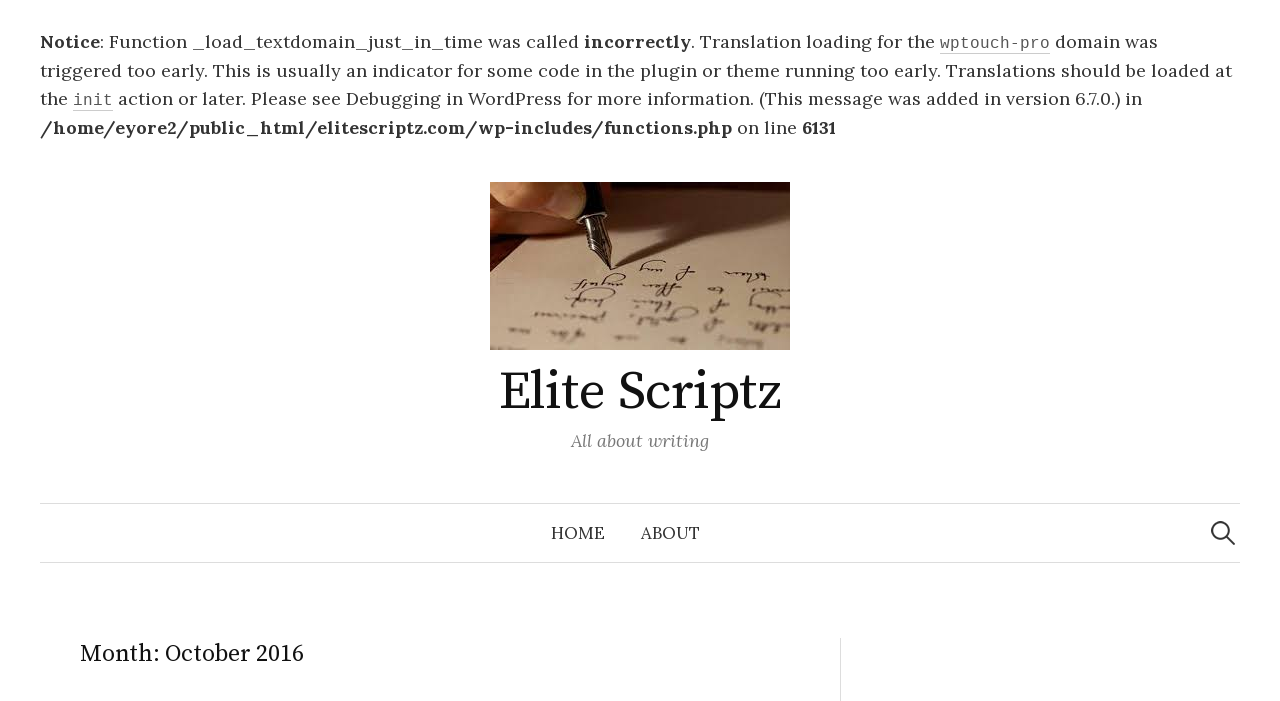

--- FILE ---
content_type: text/html; charset=UTF-8
request_url: http://www.elitescriptz.com/2016/10/
body_size: 10099
content:
<br />
<b>Notice</b>:  Function _load_textdomain_just_in_time was called <strong>incorrectly</strong>. Translation loading for the <code>wptouch-pro</code> domain was triggered too early. This is usually an indicator for some code in the plugin or theme running too early. Translations should be loaded at the <code>init</code> action or later. Please see <a href="https://developer.wordpress.org/advanced-administration/debug/debug-wordpress/">Debugging in WordPress</a> for more information. (This message was added in version 6.7.0.) in <b>/home/eyore2/public_html/elitescriptz.com/wp-includes/functions.php</b> on line <b>6131</b><br />
<!DOCTYPE html>
<html lang="en-US">
<head>
<meta charset="UTF-8">
<meta name="viewport" content="width=device-width, initial-scale=1">
<link rel="pingback" href="http://www.elitescriptz.com/xmlrpc.php">
<title>October 2016 &#8211; Elite Scriptz</title>
<meta name='robots' content='max-image-preview:large' />
<link rel='dns-prefetch' href='//fonts.googleapis.com' />
<link rel="alternate" type="application/rss+xml" title="Elite Scriptz &raquo; Feed" href="http://www.elitescriptz.com/feed/" />
<link rel="alternate" type="application/rss+xml" title="Elite Scriptz &raquo; Comments Feed" href="http://www.elitescriptz.com/comments/feed/" />
<style id='wp-img-auto-sizes-contain-inline-css' type='text/css'>
img:is([sizes=auto i],[sizes^="auto," i]){contain-intrinsic-size:3000px 1500px}
/*# sourceURL=wp-img-auto-sizes-contain-inline-css */
</style>
<style id='wp-emoji-styles-inline-css' type='text/css'>

	img.wp-smiley, img.emoji {
		display: inline !important;
		border: none !important;
		box-shadow: none !important;
		height: 1em !important;
		width: 1em !important;
		margin: 0 0.07em !important;
		vertical-align: -0.1em !important;
		background: none !important;
		padding: 0 !important;
	}
/*# sourceURL=wp-emoji-styles-inline-css */
</style>
<style id='wp-block-library-inline-css' type='text/css'>
:root{--wp-block-synced-color:#7a00df;--wp-block-synced-color--rgb:122,0,223;--wp-bound-block-color:var(--wp-block-synced-color);--wp-editor-canvas-background:#ddd;--wp-admin-theme-color:#007cba;--wp-admin-theme-color--rgb:0,124,186;--wp-admin-theme-color-darker-10:#006ba1;--wp-admin-theme-color-darker-10--rgb:0,107,160.5;--wp-admin-theme-color-darker-20:#005a87;--wp-admin-theme-color-darker-20--rgb:0,90,135;--wp-admin-border-width-focus:2px}@media (min-resolution:192dpi){:root{--wp-admin-border-width-focus:1.5px}}.wp-element-button{cursor:pointer}:root .has-very-light-gray-background-color{background-color:#eee}:root .has-very-dark-gray-background-color{background-color:#313131}:root .has-very-light-gray-color{color:#eee}:root .has-very-dark-gray-color{color:#313131}:root .has-vivid-green-cyan-to-vivid-cyan-blue-gradient-background{background:linear-gradient(135deg,#00d084,#0693e3)}:root .has-purple-crush-gradient-background{background:linear-gradient(135deg,#34e2e4,#4721fb 50%,#ab1dfe)}:root .has-hazy-dawn-gradient-background{background:linear-gradient(135deg,#faaca8,#dad0ec)}:root .has-subdued-olive-gradient-background{background:linear-gradient(135deg,#fafae1,#67a671)}:root .has-atomic-cream-gradient-background{background:linear-gradient(135deg,#fdd79a,#004a59)}:root .has-nightshade-gradient-background{background:linear-gradient(135deg,#330968,#31cdcf)}:root .has-midnight-gradient-background{background:linear-gradient(135deg,#020381,#2874fc)}:root{--wp--preset--font-size--normal:16px;--wp--preset--font-size--huge:42px}.has-regular-font-size{font-size:1em}.has-larger-font-size{font-size:2.625em}.has-normal-font-size{font-size:var(--wp--preset--font-size--normal)}.has-huge-font-size{font-size:var(--wp--preset--font-size--huge)}.has-text-align-center{text-align:center}.has-text-align-left{text-align:left}.has-text-align-right{text-align:right}.has-fit-text{white-space:nowrap!important}#end-resizable-editor-section{display:none}.aligncenter{clear:both}.items-justified-left{justify-content:flex-start}.items-justified-center{justify-content:center}.items-justified-right{justify-content:flex-end}.items-justified-space-between{justify-content:space-between}.screen-reader-text{border:0;clip-path:inset(50%);height:1px;margin:-1px;overflow:hidden;padding:0;position:absolute;width:1px;word-wrap:normal!important}.screen-reader-text:focus{background-color:#ddd;clip-path:none;color:#444;display:block;font-size:1em;height:auto;left:5px;line-height:normal;padding:15px 23px 14px;text-decoration:none;top:5px;width:auto;z-index:100000}html :where(.has-border-color){border-style:solid}html :where([style*=border-top-color]){border-top-style:solid}html :where([style*=border-right-color]){border-right-style:solid}html :where([style*=border-bottom-color]){border-bottom-style:solid}html :where([style*=border-left-color]){border-left-style:solid}html :where([style*=border-width]){border-style:solid}html :where([style*=border-top-width]){border-top-style:solid}html :where([style*=border-right-width]){border-right-style:solid}html :where([style*=border-bottom-width]){border-bottom-style:solid}html :where([style*=border-left-width]){border-left-style:solid}html :where(img[class*=wp-image-]){height:auto;max-width:100%}:where(figure){margin:0 0 1em}html :where(.is-position-sticky){--wp-admin--admin-bar--position-offset:var(--wp-admin--admin-bar--height,0px)}@media screen and (max-width:600px){html :where(.is-position-sticky){--wp-admin--admin-bar--position-offset:0px}}

/*# sourceURL=wp-block-library-inline-css */
</style><style id='global-styles-inline-css' type='text/css'>
:root{--wp--preset--aspect-ratio--square: 1;--wp--preset--aspect-ratio--4-3: 4/3;--wp--preset--aspect-ratio--3-4: 3/4;--wp--preset--aspect-ratio--3-2: 3/2;--wp--preset--aspect-ratio--2-3: 2/3;--wp--preset--aspect-ratio--16-9: 16/9;--wp--preset--aspect-ratio--9-16: 9/16;--wp--preset--color--black: #000000;--wp--preset--color--cyan-bluish-gray: #abb8c3;--wp--preset--color--white: #ffffff;--wp--preset--color--pale-pink: #f78da7;--wp--preset--color--vivid-red: #cf2e2e;--wp--preset--color--luminous-vivid-orange: #ff6900;--wp--preset--color--luminous-vivid-amber: #fcb900;--wp--preset--color--light-green-cyan: #7bdcb5;--wp--preset--color--vivid-green-cyan: #00d084;--wp--preset--color--pale-cyan-blue: #8ed1fc;--wp--preset--color--vivid-cyan-blue: #0693e3;--wp--preset--color--vivid-purple: #9b51e0;--wp--preset--gradient--vivid-cyan-blue-to-vivid-purple: linear-gradient(135deg,rgb(6,147,227) 0%,rgb(155,81,224) 100%);--wp--preset--gradient--light-green-cyan-to-vivid-green-cyan: linear-gradient(135deg,rgb(122,220,180) 0%,rgb(0,208,130) 100%);--wp--preset--gradient--luminous-vivid-amber-to-luminous-vivid-orange: linear-gradient(135deg,rgb(252,185,0) 0%,rgb(255,105,0) 100%);--wp--preset--gradient--luminous-vivid-orange-to-vivid-red: linear-gradient(135deg,rgb(255,105,0) 0%,rgb(207,46,46) 100%);--wp--preset--gradient--very-light-gray-to-cyan-bluish-gray: linear-gradient(135deg,rgb(238,238,238) 0%,rgb(169,184,195) 100%);--wp--preset--gradient--cool-to-warm-spectrum: linear-gradient(135deg,rgb(74,234,220) 0%,rgb(151,120,209) 20%,rgb(207,42,186) 40%,rgb(238,44,130) 60%,rgb(251,105,98) 80%,rgb(254,248,76) 100%);--wp--preset--gradient--blush-light-purple: linear-gradient(135deg,rgb(255,206,236) 0%,rgb(152,150,240) 100%);--wp--preset--gradient--blush-bordeaux: linear-gradient(135deg,rgb(254,205,165) 0%,rgb(254,45,45) 50%,rgb(107,0,62) 100%);--wp--preset--gradient--luminous-dusk: linear-gradient(135deg,rgb(255,203,112) 0%,rgb(199,81,192) 50%,rgb(65,88,208) 100%);--wp--preset--gradient--pale-ocean: linear-gradient(135deg,rgb(255,245,203) 0%,rgb(182,227,212) 50%,rgb(51,167,181) 100%);--wp--preset--gradient--electric-grass: linear-gradient(135deg,rgb(202,248,128) 0%,rgb(113,206,126) 100%);--wp--preset--gradient--midnight: linear-gradient(135deg,rgb(2,3,129) 0%,rgb(40,116,252) 100%);--wp--preset--font-size--small: 13px;--wp--preset--font-size--medium: 20px;--wp--preset--font-size--large: 36px;--wp--preset--font-size--x-large: 42px;--wp--preset--spacing--20: 0.44rem;--wp--preset--spacing--30: 0.67rem;--wp--preset--spacing--40: 1rem;--wp--preset--spacing--50: 1.5rem;--wp--preset--spacing--60: 2.25rem;--wp--preset--spacing--70: 3.38rem;--wp--preset--spacing--80: 5.06rem;--wp--preset--shadow--natural: 6px 6px 9px rgba(0, 0, 0, 0.2);--wp--preset--shadow--deep: 12px 12px 50px rgba(0, 0, 0, 0.4);--wp--preset--shadow--sharp: 6px 6px 0px rgba(0, 0, 0, 0.2);--wp--preset--shadow--outlined: 6px 6px 0px -3px rgb(255, 255, 255), 6px 6px rgb(0, 0, 0);--wp--preset--shadow--crisp: 6px 6px 0px rgb(0, 0, 0);}:where(.is-layout-flex){gap: 0.5em;}:where(.is-layout-grid){gap: 0.5em;}body .is-layout-flex{display: flex;}.is-layout-flex{flex-wrap: wrap;align-items: center;}.is-layout-flex > :is(*, div){margin: 0;}body .is-layout-grid{display: grid;}.is-layout-grid > :is(*, div){margin: 0;}:where(.wp-block-columns.is-layout-flex){gap: 2em;}:where(.wp-block-columns.is-layout-grid){gap: 2em;}:where(.wp-block-post-template.is-layout-flex){gap: 1.25em;}:where(.wp-block-post-template.is-layout-grid){gap: 1.25em;}.has-black-color{color: var(--wp--preset--color--black) !important;}.has-cyan-bluish-gray-color{color: var(--wp--preset--color--cyan-bluish-gray) !important;}.has-white-color{color: var(--wp--preset--color--white) !important;}.has-pale-pink-color{color: var(--wp--preset--color--pale-pink) !important;}.has-vivid-red-color{color: var(--wp--preset--color--vivid-red) !important;}.has-luminous-vivid-orange-color{color: var(--wp--preset--color--luminous-vivid-orange) !important;}.has-luminous-vivid-amber-color{color: var(--wp--preset--color--luminous-vivid-amber) !important;}.has-light-green-cyan-color{color: var(--wp--preset--color--light-green-cyan) !important;}.has-vivid-green-cyan-color{color: var(--wp--preset--color--vivid-green-cyan) !important;}.has-pale-cyan-blue-color{color: var(--wp--preset--color--pale-cyan-blue) !important;}.has-vivid-cyan-blue-color{color: var(--wp--preset--color--vivid-cyan-blue) !important;}.has-vivid-purple-color{color: var(--wp--preset--color--vivid-purple) !important;}.has-black-background-color{background-color: var(--wp--preset--color--black) !important;}.has-cyan-bluish-gray-background-color{background-color: var(--wp--preset--color--cyan-bluish-gray) !important;}.has-white-background-color{background-color: var(--wp--preset--color--white) !important;}.has-pale-pink-background-color{background-color: var(--wp--preset--color--pale-pink) !important;}.has-vivid-red-background-color{background-color: var(--wp--preset--color--vivid-red) !important;}.has-luminous-vivid-orange-background-color{background-color: var(--wp--preset--color--luminous-vivid-orange) !important;}.has-luminous-vivid-amber-background-color{background-color: var(--wp--preset--color--luminous-vivid-amber) !important;}.has-light-green-cyan-background-color{background-color: var(--wp--preset--color--light-green-cyan) !important;}.has-vivid-green-cyan-background-color{background-color: var(--wp--preset--color--vivid-green-cyan) !important;}.has-pale-cyan-blue-background-color{background-color: var(--wp--preset--color--pale-cyan-blue) !important;}.has-vivid-cyan-blue-background-color{background-color: var(--wp--preset--color--vivid-cyan-blue) !important;}.has-vivid-purple-background-color{background-color: var(--wp--preset--color--vivid-purple) !important;}.has-black-border-color{border-color: var(--wp--preset--color--black) !important;}.has-cyan-bluish-gray-border-color{border-color: var(--wp--preset--color--cyan-bluish-gray) !important;}.has-white-border-color{border-color: var(--wp--preset--color--white) !important;}.has-pale-pink-border-color{border-color: var(--wp--preset--color--pale-pink) !important;}.has-vivid-red-border-color{border-color: var(--wp--preset--color--vivid-red) !important;}.has-luminous-vivid-orange-border-color{border-color: var(--wp--preset--color--luminous-vivid-orange) !important;}.has-luminous-vivid-amber-border-color{border-color: var(--wp--preset--color--luminous-vivid-amber) !important;}.has-light-green-cyan-border-color{border-color: var(--wp--preset--color--light-green-cyan) !important;}.has-vivid-green-cyan-border-color{border-color: var(--wp--preset--color--vivid-green-cyan) !important;}.has-pale-cyan-blue-border-color{border-color: var(--wp--preset--color--pale-cyan-blue) !important;}.has-vivid-cyan-blue-border-color{border-color: var(--wp--preset--color--vivid-cyan-blue) !important;}.has-vivid-purple-border-color{border-color: var(--wp--preset--color--vivid-purple) !important;}.has-vivid-cyan-blue-to-vivid-purple-gradient-background{background: var(--wp--preset--gradient--vivid-cyan-blue-to-vivid-purple) !important;}.has-light-green-cyan-to-vivid-green-cyan-gradient-background{background: var(--wp--preset--gradient--light-green-cyan-to-vivid-green-cyan) !important;}.has-luminous-vivid-amber-to-luminous-vivid-orange-gradient-background{background: var(--wp--preset--gradient--luminous-vivid-amber-to-luminous-vivid-orange) !important;}.has-luminous-vivid-orange-to-vivid-red-gradient-background{background: var(--wp--preset--gradient--luminous-vivid-orange-to-vivid-red) !important;}.has-very-light-gray-to-cyan-bluish-gray-gradient-background{background: var(--wp--preset--gradient--very-light-gray-to-cyan-bluish-gray) !important;}.has-cool-to-warm-spectrum-gradient-background{background: var(--wp--preset--gradient--cool-to-warm-spectrum) !important;}.has-blush-light-purple-gradient-background{background: var(--wp--preset--gradient--blush-light-purple) !important;}.has-blush-bordeaux-gradient-background{background: var(--wp--preset--gradient--blush-bordeaux) !important;}.has-luminous-dusk-gradient-background{background: var(--wp--preset--gradient--luminous-dusk) !important;}.has-pale-ocean-gradient-background{background: var(--wp--preset--gradient--pale-ocean) !important;}.has-electric-grass-gradient-background{background: var(--wp--preset--gradient--electric-grass) !important;}.has-midnight-gradient-background{background: var(--wp--preset--gradient--midnight) !important;}.has-small-font-size{font-size: var(--wp--preset--font-size--small) !important;}.has-medium-font-size{font-size: var(--wp--preset--font-size--medium) !important;}.has-large-font-size{font-size: var(--wp--preset--font-size--large) !important;}.has-x-large-font-size{font-size: var(--wp--preset--font-size--x-large) !important;}
/*# sourceURL=global-styles-inline-css */
</style>

<style id='classic-theme-styles-inline-css' type='text/css'>
/*! This file is auto-generated */
.wp-block-button__link{color:#fff;background-color:#32373c;border-radius:9999px;box-shadow:none;text-decoration:none;padding:calc(.667em + 2px) calc(1.333em + 2px);font-size:1.125em}.wp-block-file__button{background:#32373c;color:#fff;text-decoration:none}
/*# sourceURL=/wp-includes/css/classic-themes.min.css */
</style>
<link rel='stylesheet' id='graphy-font-css' href='https://fonts.googleapis.com/css?family=Source+Serif+Pro%3A400%7CLora%3A400%2C400italic%2C700&#038;subset=latin%2Clatin-ext' type='text/css' media='all' />
<link rel='stylesheet' id='genericons-css' href='http://www.elitescriptz.com/wp-content/themes/graphy/genericons/genericons.css?ver=3.4.1' type='text/css' media='all' />
<link rel='stylesheet' id='normalize-css' href='http://www.elitescriptz.com/wp-content/themes/graphy/css/normalize.css?ver=4.1.1' type='text/css' media='all' />
<link rel='stylesheet' id='graphy-style-css' href='http://www.elitescriptz.com/wp-content/themes/graphy/style.css?ver=2.3.2' type='text/css' media='all' />
<script type="text/javascript" src="http://www.elitescriptz.com/wp-includes/js/jquery/jquery.min.js?ver=3.7.1" id="jquery-core-js"></script>
<script type="text/javascript" src="http://www.elitescriptz.com/wp-includes/js/jquery/jquery-migrate.min.js?ver=3.4.1" id="jquery-migrate-js"></script>
<link rel="https://api.w.org/" href="http://www.elitescriptz.com/wp-json/" /><meta name="generator" content="WordPress 6.9" />
<style data-context="foundation-flickity-css">/*! Flickity v2.0.2
http://flickity.metafizzy.co
---------------------------------------------- */.flickity-enabled{position:relative}.flickity-enabled:focus{outline:0}.flickity-viewport{overflow:hidden;position:relative;height:100%}.flickity-slider{position:absolute;width:100%;height:100%}.flickity-enabled.is-draggable{-webkit-tap-highlight-color:transparent;tap-highlight-color:transparent;-webkit-user-select:none;-moz-user-select:none;-ms-user-select:none;user-select:none}.flickity-enabled.is-draggable .flickity-viewport{cursor:move;cursor:-webkit-grab;cursor:grab}.flickity-enabled.is-draggable .flickity-viewport.is-pointer-down{cursor:-webkit-grabbing;cursor:grabbing}.flickity-prev-next-button{position:absolute;top:50%;width:44px;height:44px;border:none;border-radius:50%;background:#fff;background:hsla(0,0%,100%,.75);cursor:pointer;-webkit-transform:translateY(-50%);transform:translateY(-50%)}.flickity-prev-next-button:hover{background:#fff}.flickity-prev-next-button:focus{outline:0;box-shadow:0 0 0 5px #09f}.flickity-prev-next-button:active{opacity:.6}.flickity-prev-next-button.previous{left:10px}.flickity-prev-next-button.next{right:10px}.flickity-rtl .flickity-prev-next-button.previous{left:auto;right:10px}.flickity-rtl .flickity-prev-next-button.next{right:auto;left:10px}.flickity-prev-next-button:disabled{opacity:.3;cursor:auto}.flickity-prev-next-button svg{position:absolute;left:20%;top:20%;width:60%;height:60%}.flickity-prev-next-button .arrow{fill:#333}.flickity-page-dots{position:absolute;width:100%;bottom:-25px;padding:0;margin:0;list-style:none;text-align:center;line-height:1}.flickity-rtl .flickity-page-dots{direction:rtl}.flickity-page-dots .dot{display:inline-block;width:10px;height:10px;margin:0 8px;background:#333;border-radius:50%;opacity:.25;cursor:pointer}.flickity-page-dots .dot.is-selected{opacity:1}</style><style data-context="foundation-slideout-css">.slideout-menu{position:fixed;left:0;top:0;bottom:0;right:auto;z-index:0;width:256px;overflow-y:auto;-webkit-overflow-scrolling:touch;display:none}.slideout-menu.pushit-right{left:auto;right:0}.slideout-panel{position:relative;z-index:1;will-change:transform}.slideout-open,.slideout-open .slideout-panel,.slideout-open body{overflow:hidden}.slideout-open .slideout-menu{display:block}.pushit{display:none}</style>	<style type="text/css">
		/* Colors */
				.entry-content a, .entry-summary a, .page-content a, .author-profile-description a, .comment-content a, .main-navigation .current_page_item > a, .main-navigation .current-menu-item > a {
			color: #a62425;
		}
						.main-navigation a:hover, .entry-content a:hover, .entry-summary a:hover, .page-content a:hover, .author-profile-description a:hover, .comment-content a:hover {
			color: #b85051;
		}
		
				/* Logo */
			.site-logo {
											}
						</style>
	<style type="text/css">.recentcomments a{display:inline !important;padding:0 !important;margin:0 !important;}</style><style>.ios7.web-app-mode.has-fixed header{ background-color: rgba(3,122,221,.88);}</style></head>

<body class="archive date wp-theme-graphy has-sidebar footer-0 has-avatars">
<div id="page" class="hfeed site">
	<a class="skip-link screen-reader-text" href="#content">Skip to content</a>

	<header id="masthead" class="site-header">

		<div class="site-branding">
				<div class="site-logo"><a href="http://www.elitescriptz.com/" rel="home"><img alt="" src="http://www.elitescriptz.com/wp-content/uploads/2014/07/Elite-Script.jpg" /></a></div>
				<div class="site-title"><a href="http://www.elitescriptz.com/" rel="home">Elite Scriptz</a></div>
						<div class="site-description">All about writing</div>
						</div><!-- .site-branding -->

				<nav id="site-navigation" class="main-navigation">
			<button class="menu-toggle"><span class="menu-text">Menu</span></button>
			<div class="menu"><ul>
<li ><a href="http://www.elitescriptz.com/">Home</a></li><li class="page_item page-item-495"><a href="http://www.elitescriptz.com/about/">About</a></li>
</ul></div>
						<form role="search" method="get" class="search-form" action="http://www.elitescriptz.com/">
				<label>
					<span class="screen-reader-text">Search for:</span>
					<input type="search" class="search-field" placeholder="Search &hellip;" value="" name="s" />
				</label>
				<input type="submit" class="search-submit" value="Search" />
			</form>					</nav><!-- #site-navigation -->
		
		
	</header><!-- #masthead -->

	<div id="content" class="site-content">

	<section id="primary" class="content-area">
		<main id="main" class="site-main">

		
			<header class="page-header">
				<h1 class="page-title">Month: <span>October 2016</span></h1>			</header><!-- .page-header -->

						
				
<div class="post-list post-grid-list">
	<article id="post-1347" class="post-1347 post type-post status-publish format-standard hentry category-general tag-hardware-software tag-it">
				<div class="post-list-content">
			<header class="entry-header">
								<div class="cat-links"><a rel="category tag" href="http://www.elitescriptz.com/category/general/" class="category category-3">General</a></div><!-- .cat-links -->
				<h2 class="entry-title"><a href="http://www.elitescriptz.com/cisco-unified-communications-training/" rel="bookmark">Cisco Unified Communications Training</a></h2>
					<div class="entry-meta">
		Posted		<span class="posted-on">on		<a href="http://www.elitescriptz.com/cisco-unified-communications-training/" rel="bookmark"><time class="entry-date published updated" datetime="2016-10-17T05:56:20+00:00">October 17, 2016</time></a>		</span>
		<span class="byline">by			<span class="author vcard">
				<a class="url fn n" href="http://www.elitescriptz.com/author/messina/" title="View all posts by Messina"><span class="author-name">Messina</span></a>
			</span>
		</span>
			</div><!-- .entry-meta -->
				</header><!-- .entry-header -->
			<div class="entry-summary">
				<p>New at fast lane: Implementing Cisco IOS unified communications part 2 (IIUC2) Hamburg/Berlin, January 13, 2009 which almost Cisco Learning solutions partner la...</p>
			</div><!-- .entry-summary -->
		</div><!-- .post-list-content -->
	</article><!-- #post-## -->
</div><!-- .post-list -->
			
				
<div class="post-list post-grid-list">
	<article id="post-1344" class="post-1344 post type-post status-publish format-standard hentry category-general tag-beauty">
				<div class="post-list-content">
			<header class="entry-header">
								<div class="cat-links"><a rel="category tag" href="http://www.elitescriptz.com/category/general/" class="category category-3">General</a></div><!-- .cat-links -->
				<h2 class="entry-title"><a href="http://www.elitescriptz.com/source-operator/" rel="bookmark">Source Operator</a></h2>
					<div class="entry-meta">
		Posted		<span class="posted-on">on		<a href="http://www.elitescriptz.com/source-operator/" rel="bookmark"><time class="entry-date published updated" datetime="2016-10-16T03:48:21+00:00">October 16, 2016</time></a>		</span>
		<span class="byline">by			<span class="author vcard">
				<a class="url fn n" href="http://www.elitescriptz.com/author/messina/" title="View all posts by Messina"><span class="author-name">Messina</span></a>
			</span>
		</span>
			</div><!-- .entry-meta -->
				</header><!-- .entry-header -->
			<div class="entry-summary">
				<p>These cables can be between a few inches to several feet in length. There is almost always an area mobile at the end of this cable, so the operator can move it ...</p>
			</div><!-- .entry-summary -->
		</div><!-- .post-list-content -->
	</article><!-- #post-## -->
</div><!-- .post-list -->
			
				
<div class="post-list post-grid-list">
	<article id="post-1342" class="post-1342 post type-post status-publish format-standard hentry category-general tag-construction tag-planning-architecture">
				<div class="post-list-content">
			<header class="entry-header">
								<div class="cat-links"><a rel="category tag" href="http://www.elitescriptz.com/category/general/" class="category category-3">General</a></div><!-- .cat-links -->
				<h2 class="entry-title"><a href="http://www.elitescriptz.com/is/" rel="bookmark">Is</a></h2>
					<div class="entry-meta">
		Posted		<span class="posted-on">on		<a href="http://www.elitescriptz.com/is/" rel="bookmark"><time class="entry-date published updated" datetime="2016-10-13T17:56:14+00:00">October 13, 2016</time></a>		</span>
		<span class="byline">by			<span class="author vcard">
				<a class="url fn n" href="http://www.elitescriptz.com/author/messina/" title="View all posts by Messina"><span class="author-name">Messina</span></a>
			</span>
		</span>
			</div><!-- .entry-meta -->
				</header><!-- .entry-header -->
			<div class="entry-summary">
				<p>The way to schwind &#8211; and joint-poor industrial / concrete floors with the unavailable &#8220;concrete chemistry&#8221; was made at that time concrete moun...</p>
			</div><!-- .entry-summary -->
		</div><!-- .post-list-content -->
	</article><!-- #post-## -->
</div><!-- .post-list -->
			
				
<div class="post-list post-grid-list">
	<article id="post-1340" class="post-1340 post type-post status-publish format-standard hentry category-general tag-and-interior-design tag-construction-of-life">
				<div class="post-list-content">
			<header class="entry-header">
								<div class="cat-links"><a rel="category tag" href="http://www.elitescriptz.com/category/general/" class="category category-3">General</a></div><!-- .cat-links -->
				<h2 class="entry-title"><a href="http://www.elitescriptz.com/board-parquet/" rel="bookmark">Board Parquet</a></h2>
					<div class="entry-meta">
		Posted		<span class="posted-on">on		<a href="http://www.elitescriptz.com/board-parquet/" rel="bookmark"><time class="entry-date published updated" datetime="2016-10-11T17:18:32+00:00">October 11, 2016</time></a>		</span>
		<span class="byline">by			<span class="author vcard">
				<a class="url fn n" href="http://www.elitescriptz.com/author/messina/" title="View all posts by Messina"><span class="author-name">Messina</span></a>
			</span>
		</span>
			</div><!-- .entry-meta -->
				</header><!-- .entry-header -->
			<div class="entry-summary">
				<p>It is stable to changes in temperature and humidity. Easy to installation and is protected with varnish or oil, and its three layers &#8211; of a strong and val...</p>
			</div><!-- .entry-summary -->
		</div><!-- .post-list-content -->
	</article><!-- #post-## -->
</div><!-- .post-list -->
			
			
		
		</main><!-- #main -->
	</section><!-- #primary -->


<div id="secondary" class="sidebar-area" role="complementary">
		<div class="normal-sidebar widget-area">
		<aside id="text-2" class="widget widget_text">			<div class="textwidget"><iframe src="//www.youtube.com/embed/68_E_gRIkYQ" frameborder="0" allowfullscreen></iframe></div>
		</aside><aside id="search-2" class="widget widget_search"><form role="search" method="get" class="search-form" action="http://www.elitescriptz.com/">
				<label>
					<span class="screen-reader-text">Search for:</span>
					<input type="search" class="search-field" placeholder="Search &hellip;" value="" name="s" />
				</label>
				<input type="submit" class="search-submit" value="Search" />
			</form></aside>
		<aside id="recent-posts-2" class="widget widget_recent_entries">
		<h2 class="widget-title">Recent Posts</h2>
		<ul>
											<li>
					<a href="http://www.elitescriptz.com/german-championship/">German Championship</a>
									</li>
											<li>
					<a href="http://www.elitescriptz.com/chinese-phone-friend-or-foe/">Chinese Phone: Friend Or Foe ?</a>
									</li>
											<li>
					<a href="http://www.elitescriptz.com/ben-ali-tunisia/">Ben Ali Tunisia</a>
									</li>
											<li>
					<a href="http://www.elitescriptz.com/major-european-languages/">Major European Languages</a>
									</li>
											<li>
					<a href="http://www.elitescriptz.com/dom-perignon/">Dom Perignon</a>
									</li>
					</ul>

		</aside><aside id="recent-comments-2" class="widget widget_recent_comments"><h2 class="widget-title">Recent Comments</h2><ul id="recentcomments"></ul></aside><aside id="archives-2" class="widget widget_archive"><h2 class="widget-title">Archives</h2>
			<ul>
					<li><a href='http://www.elitescriptz.com/2019/11/'>November 2019</a></li>
	<li><a href='http://www.elitescriptz.com/2019/10/'>October 2019</a></li>
	<li><a href='http://www.elitescriptz.com/2019/08/'>August 2019</a></li>
	<li><a href='http://www.elitescriptz.com/2019/07/'>July 2019</a></li>
	<li><a href='http://www.elitescriptz.com/2019/06/'>June 2019</a></li>
	<li><a href='http://www.elitescriptz.com/2019/05/'>May 2019</a></li>
	<li><a href='http://www.elitescriptz.com/2019/04/'>April 2019</a></li>
	<li><a href='http://www.elitescriptz.com/2019/03/'>March 2019</a></li>
	<li><a href='http://www.elitescriptz.com/2019/02/'>February 2019</a></li>
	<li><a href='http://www.elitescriptz.com/2019/01/'>January 2019</a></li>
	<li><a href='http://www.elitescriptz.com/2018/12/'>December 2018</a></li>
	<li><a href='http://www.elitescriptz.com/2018/11/'>November 2018</a></li>
	<li><a href='http://www.elitescriptz.com/2018/10/'>October 2018</a></li>
	<li><a href='http://www.elitescriptz.com/2018/09/'>September 2018</a></li>
	<li><a href='http://www.elitescriptz.com/2018/08/'>August 2018</a></li>
	<li><a href='http://www.elitescriptz.com/2018/07/'>July 2018</a></li>
	<li><a href='http://www.elitescriptz.com/2018/06/'>June 2018</a></li>
	<li><a href='http://www.elitescriptz.com/2018/05/'>May 2018</a></li>
	<li><a href='http://www.elitescriptz.com/2018/04/'>April 2018</a></li>
	<li><a href='http://www.elitescriptz.com/2018/03/'>March 2018</a></li>
	<li><a href='http://www.elitescriptz.com/2018/02/'>February 2018</a></li>
	<li><a href='http://www.elitescriptz.com/2018/01/'>January 2018</a></li>
	<li><a href='http://www.elitescriptz.com/2017/12/'>December 2017</a></li>
	<li><a href='http://www.elitescriptz.com/2017/11/'>November 2017</a></li>
	<li><a href='http://www.elitescriptz.com/2017/08/'>August 2017</a></li>
	<li><a href='http://www.elitescriptz.com/2017/07/'>July 2017</a></li>
	<li><a href='http://www.elitescriptz.com/2017/06/'>June 2017</a></li>
	<li><a href='http://www.elitescriptz.com/2017/05/'>May 2017</a></li>
	<li><a href='http://www.elitescriptz.com/2017/04/'>April 2017</a></li>
	<li><a href='http://www.elitescriptz.com/2016/11/'>November 2016</a></li>
	<li><a href='http://www.elitescriptz.com/2016/10/' aria-current="page">October 2016</a></li>
	<li><a href='http://www.elitescriptz.com/2016/09/'>September 2016</a></li>
	<li><a href='http://www.elitescriptz.com/2016/07/'>July 2016</a></li>
	<li><a href='http://www.elitescriptz.com/2016/06/'>June 2016</a></li>
	<li><a href='http://www.elitescriptz.com/2016/05/'>May 2016</a></li>
	<li><a href='http://www.elitescriptz.com/2016/04/'>April 2016</a></li>
	<li><a href='http://www.elitescriptz.com/2016/03/'>March 2016</a></li>
	<li><a href='http://www.elitescriptz.com/2016/01/'>January 2016</a></li>
	<li><a href='http://www.elitescriptz.com/2015/12/'>December 2015</a></li>
	<li><a href='http://www.elitescriptz.com/2015/11/'>November 2015</a></li>
	<li><a href='http://www.elitescriptz.com/2015/10/'>October 2015</a></li>
	<li><a href='http://www.elitescriptz.com/2015/09/'>September 2015</a></li>
	<li><a href='http://www.elitescriptz.com/2015/08/'>August 2015</a></li>
	<li><a href='http://www.elitescriptz.com/2015/06/'>June 2015</a></li>
	<li><a href='http://www.elitescriptz.com/2015/05/'>May 2015</a></li>
	<li><a href='http://www.elitescriptz.com/2015/04/'>April 2015</a></li>
	<li><a href='http://www.elitescriptz.com/2014/12/'>December 2014</a></li>
	<li><a href='http://www.elitescriptz.com/2014/11/'>November 2014</a></li>
	<li><a href='http://www.elitescriptz.com/2014/10/'>October 2014</a></li>
	<li><a href='http://www.elitescriptz.com/2014/09/'>September 2014</a></li>
	<li><a href='http://www.elitescriptz.com/2014/08/'>August 2014</a></li>
	<li><a href='http://www.elitescriptz.com/2014/07/'>July 2014</a></li>
	<li><a href='http://www.elitescriptz.com/2014/06/'>June 2014</a></li>
	<li><a href='http://www.elitescriptz.com/2014/05/'>May 2014</a></li>
	<li><a href='http://www.elitescriptz.com/2014/04/'>April 2014</a></li>
	<li><a href='http://www.elitescriptz.com/2014/03/'>March 2014</a></li>
	<li><a href='http://www.elitescriptz.com/2014/02/'>February 2014</a></li>
	<li><a href='http://www.elitescriptz.com/2014/01/'>January 2014</a></li>
	<li><a href='http://www.elitescriptz.com/2013/12/'>December 2013</a></li>
	<li><a href='http://www.elitescriptz.com/2013/10/'>October 2013</a></li>
	<li><a href='http://www.elitescriptz.com/2013/09/'>September 2013</a></li>
	<li><a href='http://www.elitescriptz.com/2013/08/'>August 2013</a></li>
	<li><a href='http://www.elitescriptz.com/2013/06/'>June 2013</a></li>
	<li><a href='http://www.elitescriptz.com/2013/04/'>April 2013</a></li>
			</ul>

			</aside><aside id="categories-2" class="widget widget_categories"><h2 class="widget-title">Categories</h2>
			<ul>
					<li class="cat-item cat-item-3"><a href="http://www.elitescriptz.com/category/general/">General</a>
</li>
	<li class="cat-item cat-item-2"><a href="http://www.elitescriptz.com/category/news/">News</a>
</li>
			</ul>

			</aside><aside id="meta-2" class="widget widget_meta"><h2 class="widget-title">Meta</h2>
		<ul>
						<li><a href="http://www.elitescriptz.com/wp-login.php">Log in</a></li>
			<li><a href="http://www.elitescriptz.com/feed/">Entries feed</a></li>
			<li><a href="http://www.elitescriptz.com/comments/feed/">Comments feed</a></li>

			<li><a href="https://wordpress.org/">WordPress.org</a></li>
		</ul>

		</aside>	</div><!-- .normal-sidebar -->
	</div><!-- #secondary -->

	</div><!-- #content -->

	<footer id="colophon" class="site-footer">

		
		<div class="site-bottom">

			<div class="site-info">
				<div class="site-copyright">
					&copy; 2026 <a href="http://www.elitescriptz.com/" rel="home">Elite Scriptz</a>
				</div><!-- .site-copyright -->
				<div class="site-credit">
					Powered by <a href="https://wordpress.org/">WordPress</a>				<span class="site-credit-sep"> | </span>
					Theme: <a href="http://themegraphy.com/wordpress-themes/graphy/">Graphy</a> by Themegraphy				</div><!-- .site-credit -->
			</div><!-- .site-info -->

		</div><!-- .site-bottom -->

	</footer><!-- #colophon -->
</div><!-- #page -->

<script type="speculationrules">
{"prefetch":[{"source":"document","where":{"and":[{"href_matches":"/*"},{"not":{"href_matches":["/wp-*.php","/wp-admin/*","/wp-content/uploads/*","/wp-content/*","/wp-content/plugins/*","/wp-content/themes/graphy/*","/*\\?(.+)"]}},{"not":{"selector_matches":"a[rel~=\"nofollow\"]"}},{"not":{"selector_matches":".no-prefetch, .no-prefetch a"}}]},"eagerness":"conservative"}]}
</script>
<!-- Powered by WPtouch: 4.3.62 --><script type="text/javascript" src="http://www.elitescriptz.com/wp-content/themes/graphy/js/jquery.fitvids.js?ver=1.1" id="fitvids-js"></script>
<script type="text/javascript" src="http://www.elitescriptz.com/wp-content/themes/graphy/js/skip-link-focus-fix.js?ver=20160525" id="graphy-skip-link-focus-fix-js"></script>
<script type="text/javascript" src="http://www.elitescriptz.com/wp-content/themes/graphy/js/navigation.js?ver=20160525" id="graphy-navigation-js"></script>
<script type="text/javascript" src="http://www.elitescriptz.com/wp-content/themes/graphy/js/doubletaptogo.min.js?ver=1.0.0" id="double-tap-to-go-js"></script>
<script type="text/javascript" src="http://www.elitescriptz.com/wp-content/themes/graphy/js/functions.js?ver=20160822" id="graphy-functions-js"></script>
<script id="wp-emoji-settings" type="application/json">
{"baseUrl":"https://s.w.org/images/core/emoji/17.0.2/72x72/","ext":".png","svgUrl":"https://s.w.org/images/core/emoji/17.0.2/svg/","svgExt":".svg","source":{"concatemoji":"http://www.elitescriptz.com/wp-includes/js/wp-emoji-release.min.js?ver=6.9"}}
</script>
<script type="module">
/* <![CDATA[ */
/*! This file is auto-generated */
const a=JSON.parse(document.getElementById("wp-emoji-settings").textContent),o=(window._wpemojiSettings=a,"wpEmojiSettingsSupports"),s=["flag","emoji"];function i(e){try{var t={supportTests:e,timestamp:(new Date).valueOf()};sessionStorage.setItem(o,JSON.stringify(t))}catch(e){}}function c(e,t,n){e.clearRect(0,0,e.canvas.width,e.canvas.height),e.fillText(t,0,0);t=new Uint32Array(e.getImageData(0,0,e.canvas.width,e.canvas.height).data);e.clearRect(0,0,e.canvas.width,e.canvas.height),e.fillText(n,0,0);const a=new Uint32Array(e.getImageData(0,0,e.canvas.width,e.canvas.height).data);return t.every((e,t)=>e===a[t])}function p(e,t){e.clearRect(0,0,e.canvas.width,e.canvas.height),e.fillText(t,0,0);var n=e.getImageData(16,16,1,1);for(let e=0;e<n.data.length;e++)if(0!==n.data[e])return!1;return!0}function u(e,t,n,a){switch(t){case"flag":return n(e,"\ud83c\udff3\ufe0f\u200d\u26a7\ufe0f","\ud83c\udff3\ufe0f\u200b\u26a7\ufe0f")?!1:!n(e,"\ud83c\udde8\ud83c\uddf6","\ud83c\udde8\u200b\ud83c\uddf6")&&!n(e,"\ud83c\udff4\udb40\udc67\udb40\udc62\udb40\udc65\udb40\udc6e\udb40\udc67\udb40\udc7f","\ud83c\udff4\u200b\udb40\udc67\u200b\udb40\udc62\u200b\udb40\udc65\u200b\udb40\udc6e\u200b\udb40\udc67\u200b\udb40\udc7f");case"emoji":return!a(e,"\ud83e\u1fac8")}return!1}function f(e,t,n,a){let r;const o=(r="undefined"!=typeof WorkerGlobalScope&&self instanceof WorkerGlobalScope?new OffscreenCanvas(300,150):document.createElement("canvas")).getContext("2d",{willReadFrequently:!0}),s=(o.textBaseline="top",o.font="600 32px Arial",{});return e.forEach(e=>{s[e]=t(o,e,n,a)}),s}function r(e){var t=document.createElement("script");t.src=e,t.defer=!0,document.head.appendChild(t)}a.supports={everything:!0,everythingExceptFlag:!0},new Promise(t=>{let n=function(){try{var e=JSON.parse(sessionStorage.getItem(o));if("object"==typeof e&&"number"==typeof e.timestamp&&(new Date).valueOf()<e.timestamp+604800&&"object"==typeof e.supportTests)return e.supportTests}catch(e){}return null}();if(!n){if("undefined"!=typeof Worker&&"undefined"!=typeof OffscreenCanvas&&"undefined"!=typeof URL&&URL.createObjectURL&&"undefined"!=typeof Blob)try{var e="postMessage("+f.toString()+"("+[JSON.stringify(s),u.toString(),c.toString(),p.toString()].join(",")+"));",a=new Blob([e],{type:"text/javascript"});const r=new Worker(URL.createObjectURL(a),{name:"wpTestEmojiSupports"});return void(r.onmessage=e=>{i(n=e.data),r.terminate(),t(n)})}catch(e){}i(n=f(s,u,c,p))}t(n)}).then(e=>{for(const n in e)a.supports[n]=e[n],a.supports.everything=a.supports.everything&&a.supports[n],"flag"!==n&&(a.supports.everythingExceptFlag=a.supports.everythingExceptFlag&&a.supports[n]);var t;a.supports.everythingExceptFlag=a.supports.everythingExceptFlag&&!a.supports.flag,a.supports.everything||((t=a.source||{}).concatemoji?r(t.concatemoji):t.wpemoji&&t.twemoji&&(r(t.twemoji),r(t.wpemoji)))});
//# sourceURL=http://www.elitescriptz.com/wp-includes/js/wp-emoji-loader.min.js
/* ]]> */
</script>

</body>
</html>
